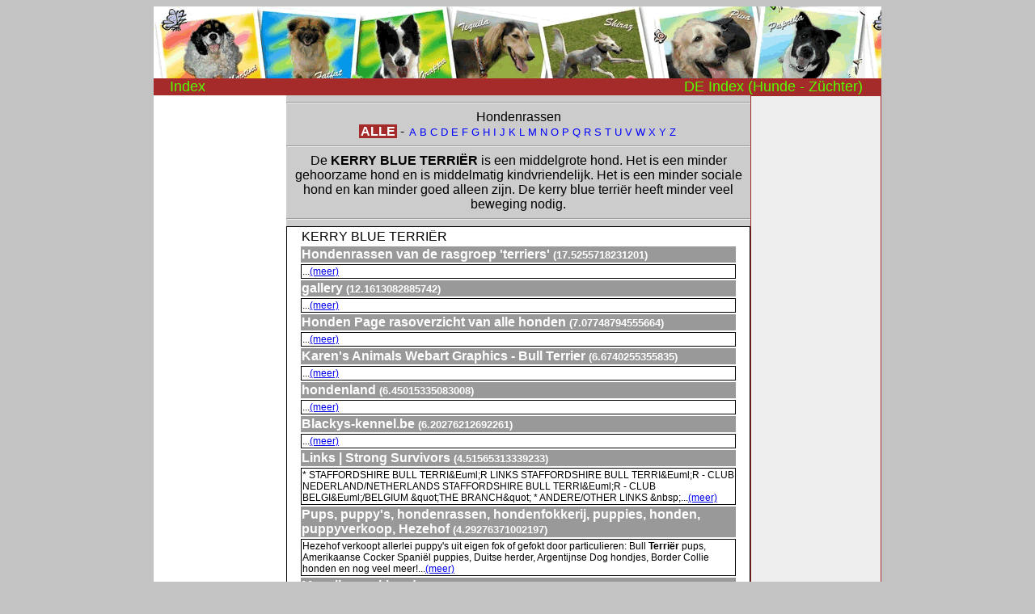

--- FILE ---
content_type: text/html;charset=ISO-8859-1
request_url: http://kennel.bvba.org/index.html?articleid=2883
body_size: 3055
content:
<!DOCTYPE HTML PUBLIC "-//W3C//DTD HTML 4.0 Transitional//EN"><html><head><title>KERRY BLUE TERRIËR</title><meta HTTP-EQUIV="expires" CONTENT="14 Jan 2026 03:09:18 GMT">
<meta http-equiv="Content-Type" content="text/html; charset=iso-8859-1">
<meta name="keywords" content="Kerry Blue Terriër, hondenkennel, honden, puppies">
<meta name="description" content="De  KERRY BLUE TERRIËR  is een middelgrote hond. Het is een minder gehoorzame hond en  is middelmatig kindvriendelijk. Het is een minder sociale hond  en kan minder goed alleen zijn.  De kerry blue terriër heeft  minder veel beweging nodig. "> 
<meta name="verify-v1" content="AuAa7iwhnIFUgT8OI0HG1rgYbAEgaUUiOjWdhjkeUQk="/>
<LINK rel="SHORTCUT ICON" href="favicon.GIF">
<LINK href="generic.css" rel="STYLESHEET" type="text/css">
<LINK href="datepicker/datepicker.css" rel="STYLESHEET" type="text/css">
<LINK href="generic.css" rel="STYLESHEET" type="text/css">
<style type="text/css"> td.top{  background-image: url(hondenbanner.gif); } </style>
<script LANGUAGE="JavaScript" type="text/JavaScript"><!-- 
// -->
</script> 
<script LANGUAGE="JavaScript" type="text/JavaScript" src="datepicker/datepicker_nl.js"></script>
<script LANGUAGE="JavaScript" type="text/JavaScript"><!-- 

 function go(ref){ window.location=ref; }// -->
</script> 
</head>
<body>
<table border="0" width="100%" class="bodytable" cellspacing="0" cellpadding="0" align="center"><tr class="maintable"><td class="maintable"><table border="0" width="100%" class="maintable" cellspacing="0" cellpadding="0" align="center"><tr class="top"><td class="top" colspan="3"><table border="0" width="100%" class="menutop" cellspacing="0" cellpadding="0"><tr class="topmenu"><td class="topmenu"><a href="index.html" class="menutype" id="menutypestart">Index</a>&nbsp;&nbsp;&nbsp;&nbsp;&nbsp;&nbsp;&nbsp;&nbsp;&nbsp;&nbsp;&nbsp;&nbsp;&nbsp;&nbsp;&nbsp;&nbsp;&nbsp;&nbsp;&nbsp;&nbsp;&nbsp;&nbsp;&nbsp;&nbsp;&nbsp;&nbsp;&nbsp;&nbsp;&nbsp;&nbsp;&nbsp;&nbsp;&nbsp;&nbsp;&nbsp;&nbsp;&nbsp;&nbsp;&nbsp;&nbsp;&nbsp;&nbsp;&nbsp;&nbsp;&nbsp;&nbsp;&nbsp;&nbsp;&nbsp;&nbsp;&nbsp;&nbsp;&nbsp;&nbsp;&nbsp;&nbsp;&nbsp;&nbsp;&nbsp;&nbsp;&nbsp;&nbsp;&nbsp;&nbsp;&nbsp;&nbsp;&nbsp;&nbsp;&nbsp;&nbsp;&nbsp;&nbsp;&nbsp;&nbsp;&nbsp;&nbsp;&nbsp;&nbsp;&nbsp;&nbsp;&nbsp;&nbsp;&nbsp;&nbsp;&nbsp;&nbsp;&nbsp;&nbsp;&nbsp;&nbsp;&nbsp;&nbsp;&nbsp;&nbsp;&nbsp;&nbsp;&nbsp;&nbsp;&nbsp;&nbsp;&nbsp;&nbsp;&nbsp;&nbsp;&nbsp;&nbsp;&nbsp;&nbsp;&nbsp;&nbsp;&nbsp;&nbsp;&nbsp;&nbsp;&nbsp;&nbsp;&nbsp;&nbsp;&nbsp;&nbsp;&nbsp;&nbsp;&nbsp;&nbsp;&nbsp;&nbsp;&nbsp;&nbsp;&nbsp;&nbsp;&nbsp;&nbsp;&nbsp;&nbsp;&nbsp;&nbsp;&nbsp;&nbsp;&nbsp;&nbsp;&nbsp;&nbsp;&nbsp;&nbsp;<a href="http://www.wcounter.de/index.html?catid=1111">DE Index (Hunde - Züchter)</a></td></tr></table></td></tr><tr class="left"><td class="left"><script type="text/javascript"><!--
google_ad_client = "pub-5632918878223159"
google_ad_width = 160
google_ad_height = 600
google_ad_format = "160x600_as"
google_ad_type = "text"
google_ad_channel =""
google_color_border = "FFFFFF"
google_color_bg = "FFFFFF"
google_color_link = "0000FF"
google_color_url = "008000"
google_color_text = "000000"
// --></script>
<script type="text/javascript"	 src="http://pagead2.googlesyndication.com/pagead/show_ads.js">		</script>
</td><td class="center"><hr>Hondenrassen<br><a href="index.html?l=alle" class="currentletter">ALLE</a> - <a href="index.html?l=a" class="letter">A</a><a href="index.html?l=b" class="letter">B</a><a href="index.html?l=c" class="letter">C</a><a href="index.html?l=d" class="letter">D</a><a href="index.html?l=e" class="letter">E</a><a href="index.html?l=f" class="letter">F</a><a href="index.html?l=g" class="letter">G</a><a href="index.html?l=h" class="letter">H</a><a href="index.html?l=i" class="letter">I</a><a href="index.html?l=j" class="letter">J</a><a href="index.html?l=k" class="letter">K</a><a href="index.html?l=l" class="letter">L</a><a href="index.html?l=m" class="letter">M</a><a href="index.html?l=n" class="letter">N</a><a href="index.html?l=o" class="letter">O</a><a href="index.html?l=p" class="letter">P</a><a href="index.html?l=q" class="letter">Q</a><a href="index.html?l=r" class="letter">R</a><a href="index.html?l=s" class="letter">S</a><a href="index.html?l=t" class="letter">T</a><a href="index.html?l=u" class="letter">U</a><a href="index.html?l=v" class="letter">V</a><a href="index.html?l=w" class="letter">W</a><a href="index.html?l=x" class="letter">X</a><a href="index.html?l=y" class="letter">Y</a><a href="index.html?l=z" class="letter">Z</a><hr>De <b>KERRY BLUE TERRIËR</b> is een middelgrote hond. Het is een minder gehoorzame hond en  is middelmatig kindvriendelijk. Het is een minder sociale hond  en kan minder goed alleen zijn.  De kerry blue terriër heeft  minder veel beweging nodig. <hr><table border="0" width="100%" class="searchresults"><tr class="header"><td class="header">KERRY BLUE TERRIËR</td></tr><tr class="title"><td class="title">Hondenrassen van de rasgroep 'terriers' <small>(17.5255718231201)</small></td></tr><tr class="data"><td class="data">...<a href="javascript: document.getElementById('redirectform').rdrid.value=6101; document.getElementById('redirectform').submit(); " class="morelink">(meer)</a></td></tr><tr class="title"><td class="title">gallery <small>(12.1613082885742)</small></td></tr><tr class="data"><td class="data">...<a href="javascript: document.getElementById('redirectform').rdrid.value=17658; document.getElementById('redirectform').submit(); " class="morelink">(meer)</a></td></tr><tr class="title"><td class="title">Honden Page rasoverzicht van alle honden <small>(7.07748794555664)</small></td></tr><tr class="data"><td class="data">...<a href="javascript: document.getElementById('redirectform').rdrid.value=4784; document.getElementById('redirectform').submit(); " class="morelink">(meer)</a></td></tr><tr class="title"><td class="title">Karen's Animals Webart Graphics - Bull Terrier <small>(6.6740255355835)</small></td></tr><tr class="data"><td class="data">...<a href="javascript: document.getElementById('redirectform').rdrid.value=6268; document.getElementById('redirectform').submit(); " class="morelink">(meer)</a></td></tr><tr class="title"><td class="title">hondenland <small>(6.45015335083008)</small></td></tr><tr class="data"><td class="data">...<a href="javascript: document.getElementById('redirectform').rdrid.value=4422; document.getElementById('redirectform').submit(); " class="morelink">(meer)</a></td></tr><tr class="title"><td class="title">Blackys-kennel.be <small>(6.20276212692261)</small></td></tr><tr class="data"><td class="data">...<a href="javascript: document.getElementById('redirectform').rdrid.value=17237; document.getElementById('redirectform').submit(); " class="morelink">(meer)</a></td></tr><tr class="title"><td class="title"> Links | Strong Survivors <small>(4.51565313339233)</small></td></tr><tr class="data"><td class="data">* STAFFORDSHIRE BULL TERRI&amp;Euml;R LINKS STAFFORDSHIRE BULL TERRI&amp;Euml;R - CLUB NEDERLAND/NETHERLANDS STAFFORDSHIRE BULL TERRI&amp;Euml;R - CLUB BELGI&amp;Euml;/BELGIUM &amp;quot;THE BRANCH&amp;quot; * ANDERE/OTHER LINKS &amp;nbsp;...<a href="javascript: document.getElementById('redirectform').rdrid.value=17685; document.getElementById('redirectform').submit(); " class="morelink">(meer)</a></td></tr><tr class="title"><td class="title">Pups, puppy's, hondenrassen, hondenfokkerij, puppies, honden, puppyverkoop, Hezehof <small>(4.29276371002197)</small></td></tr><tr class="data"><td class="data">Hezehof verkoopt allerlei puppy's uit eigen fok of gefokt door particulieren: Bull <b>Terriër</b> pups, Amerikaanse Cocker Spaniël puppies, Duitse herder, Argentijnse Dog hondjes, Border Collie honden en nog veel meer!...<a href="javascript: document.getElementById('redirectform').rdrid.value=3339; document.getElementById('redirectform').submit(); " class="morelink">(meer)</a></td></tr><tr class="title"><td class="title">Maeglin, working dogs <small>(4.27528476715088)</small></td></tr><tr class="data"><td class="data">Voorstelling van de Maeglin Border Collie kennel...<a href="javascript: document.getElementById('redirectform').rdrid.value=17440; document.getElementById('redirectform').submit(); " class="morelink">(meer)</a></td></tr><tr class="title"><td class="title">Kennel Het Bolkshof: prachtige gezonde pups - Puppies - Labrador zwart <small>(4.20931529998779)</small></td></tr><tr class="data"><td class="data">Kennel Bolkshof: prachtige, goed verzorgde pups zijn op zoek naar een baasje....<a href="javascript: document.getElementById('redirectform').rdrid.value=2607; document.getElementById('redirectform').submit(); " class="morelink">(meer)</a></td></tr><tr class="title"><td class="title">Yorkshire Terriër pups <small>(3.81650280952454)</small></td></tr><tr class="data"><td class="data">Yorkshire <b>Terriër</b> pups kweker. Al onze Yorkshire <b>Terriër</b> pups zijn voozien van een paspoort, registratiechip, alle noodzakelijke inentingen en een volledige ontworming....<a href="javascript: document.getElementById('redirectform').rdrid.value=6412; document.getElementById('redirectform').submit(); " class="morelink">(meer)</a></td></tr><tr class="title"><td class="title">Rashonden.be <small>(3.51631331443787)</small></td></tr><tr class="data"><td class="data">Uw Belgische referentie voor rashonden...<a href="javascript: document.getElementById('redirectform').rdrid.value=6950; document.getElementById('redirectform').submit(); " class="morelink">(meer)</a></td></tr><tr class="title"><td class="title">Van 't Asbroek - Heim <small>(3.46922397613525)</small></td></tr><tr class="data"><td class="data">...<a href="javascript: document.getElementById('redirectform').rdrid.value=17779; document.getElementById('redirectform').submit(); " class="morelink">(meer)</a></td></tr><tr class="title"><td class="title">Welcome to Parson Russell Terriers <small>(2.84655833244324)</small></td></tr><tr class="data"><td class="data">the...<a href="javascript: document.getElementById('redirectform').rdrid.value=1370; document.getElementById('redirectform').submit(); " class="morelink">(meer)</a></td></tr><tr class="title"><td class="title">Alle hondenrassen op een rij <small>(2.81511354446411)</small></td></tr><tr class="data"><td class="data">Encyclopedie van alle hondenrassen met foto en beschrijving. Pup bemiddeling, hond van de maand verkiezing, fotoablum...<a href="javascript: document.getElementById('redirectform').rdrid.value=398; document.getElementById('redirectform').submit(); " class="morelink">(meer)</a></td></tr><tr class=""><td class=""><form action="redirect.html" class="redirectform" target="_blank" id="redirectform" method="post"><input type="hidden" name="rdrid" value="0"/></form></td></tr></table></td><td class="right"><script type="text/javascript"><!--
google_ad_client = "pub-5632918878223159"
google_ad_width = 160
google_ad_height = 600
google_ad_format = "160x600_as"
google_ad_type = "text"
google_ad_channel =""
google_color_border = "FFFFFF"
google_color_bg = "FFFFFF"
google_color_link = "0000FF"
google_color_url = "008000"
google_color_text = "000000"
// --></script>
<script type="text/javascript"	 src="http://pagead2.googlesyndication.com/pagead/show_ads.js">		</script>
</td></tr><tr class="footer"><td class="footer" colspan="3"><div class="webcounter">
<!-- GENERATED BY BVBA.ORG --> 
<SCRIPT TYPE="text/javascript" LANGUAGE="javascript" SRC="http://webcounter.be/wc1.js"></SCRIPT>
<script type="text/javascript" language="javascript1.2" SRC="http://webcounter.be/wc2.js"></SCRIPT>
<SCRIPT TYPE="text/javascript" LANGUAGE="javascript" >account="hondenkennels";_hk ="4784509679";nocount=0; hit();</SCRIPT>
<NOSCRIPT><a href="http://webcounter.be/statistics.jsp?account=hondenkennels target="new">
<img src="http://webcounter.be/hit?_id=hondenkennels&_hk=4784509679&_z=1"></a></NOSCRIPT>
<!-- Web Counter code end DO NOT MODIFY CODE : THIS IS THE LAST LINE-->
</div><br><div class="webring"><a href="http://www.vastgoed-online.be" class="webring">vastgoed-online.be</a><a href="http://www.planten-online.be" class="webring">plantengids</a><a href="http://kennel.bvba.org" class="webring">honden en puppy info</a><a href="http://sitemap-xml.bvba.org" class="webring">create sitemap online</a><a href="http://www.barchart.be" class="webring">create bar chart online</a></div></td></tr><tr><td class="privacystatement" colspan="3"><a href="/privacystatement.htm" class="privacystatement">privacy statement</a></td></tr></table></td></tr></table></body></html>

--- FILE ---
content_type: text/html; charset=utf-8
request_url: https://www.google.com/recaptcha/api2/aframe
body_size: 267
content:
<!DOCTYPE HTML><html><head><meta http-equiv="content-type" content="text/html; charset=UTF-8"></head><body><script nonce="xn6gwkrKXGdBeVEvaVUJ_g">/** Anti-fraud and anti-abuse applications only. See google.com/recaptcha */ try{var clients={'sodar':'https://pagead2.googlesyndication.com/pagead/sodar?'};window.addEventListener("message",function(a){try{if(a.source===window.parent){var b=JSON.parse(a.data);var c=clients[b['id']];if(c){var d=document.createElement('img');d.src=c+b['params']+'&rc='+(localStorage.getItem("rc::a")?sessionStorage.getItem("rc::b"):"");window.document.body.appendChild(d);sessionStorage.setItem("rc::e",parseInt(sessionStorage.getItem("rc::e")||0)+1);localStorage.setItem("rc::h",'1768360160321');}}}catch(b){}});window.parent.postMessage("_grecaptcha_ready", "*");}catch(b){}</script></body></html>

--- FILE ---
content_type: text/css
request_url: http://kennel.bvba.org/generic.css
body_size: 1961
content:
body{
   margin: 10px center;
   font-family: helvetica;
   background-color: #C3C3C3;
}

table.bodytable{
   width: 900px;
   top: 0px;


}
table.maintable{
   width: 900px;
   top: 0px;


}

td.top{
   background-color: #F2F2F2;
   
   height: 110px;
   text-align: left;
   vertical-align: bottom;
   padding-bottom: 0px;
   padding-left: 0px;
}
table.menutop{
background-color: brown;
}

td.top a, td.top a:visited, td.top a:active {
padding-right: 5px;
padding-left: 11px;
font-size: 18px;
background-color: brown;

text-decoration: none;
color: #55FF00;
}

td.top a:hover{
font-size: 18px;
background-color: #000000;
color: #FFFFFF;
text-decoration: none;
}

td.top a:active {
font-size: 18px;
background-color: #00FF00;
text-decoration: none;
color: #0000FF;
}

#menutypestart{
padding-left: 20px;
}
#menutypeend{
padding-right: 71px;
}
#menutypelogin,#menutypenew{
padding-left: 23px;
font-size: 18px;
color: #00FFFF;

}

#menutypeaccount{
padding-left: 25px;
padding-right: 31px;
font-size: 18px;
color: #00FFFF;

}



td.left{
   background-color: #FFFFFF;
   width: 165;
   vertical-align: top;
}

td.center{
   background-color: #CCCCCC;
   width: 585px;
   vertical-align: top;
   margin-left:0px;
   margin-right:0px;
   
}

td.right{
   background-color: #EEEEEE;
   width: 160px;
   vertical-align: top;
   margin-top:-5px ;
   border: solid 1px brown;
}

td.footer{
   background-color: #CCFFAA;
   width: 800;
}

a.letter{
font-size:13px;
padding-left: 2px ;
padding-right: 2px ;
text-decoration: none;
color: blue;

}

a.currentletter{
padding-left: 2px ;
padding-right: 2px ;
background-color: brown;


color: #FFFFFF;
text-decoration: none;
font-weight: bold;
}

div.head{
 font-size: 20px;
 text-align: center;
background-color: brown;
 font-weight: bold;
margin-top: -0px ;
color: white;
margin-left:0px;
margin-right:0px;
padding-top:6px;
}

div.headsmall{
 font-size: 16px;
 text-align: center;

 font-weight: bold;
}

div.center{
 text-align: center;

}

td.center{
 text-align: center;

}

table.lijst{
border-style:solid;
border-width: 1px;
border-color: black;
background-color:white;

}

table.lijst td{
	font-size: 13px;
	text-decoration: none;
	padding-left: 5px;	
	height: 20px;
}
table.lijst a{
	font-size: 13px;
	ltext-decoration: none;
	padding-left: 5px;	
	
}
table.lijst td.header{
	font-size: 16px;
	text-decoration: none;
	font-weight: bold;
	padding-left: 3px;	
	height: 35px;
	background-color:yellow;
	border-bottom: solid black 1px;
	
}



tr.even{
	background-color: #EEEEEE;
	
}
tr.odd{
	background-color: #DDDDDD;
}





table.menu{
vertical-align:top;
top:0px;
position:relative;
margin:0px;
padding: 0px;
}

table.menu td.header{
background-color: brown;

	padding-left:10px;
	color: white;

}


table.menu a,table.menu a:visited{
color: blue;
text-decoration: ;
font-size:14px;
padding-left:15px;
margin-top:14px;
font-weight:bold;
}

table.menu a:hover{
color: red;

}
table.menu td.menulink{

height:35px;
}



table.accountdata,table.adlist{
	width:490px;
	border: solid gray 1px;
	align:center;
	margin-top: 15px;
}
table.adlist{
	width:570px;
}
table.accountdata input.inp{
	width:280px;
	padding-right:20px;
	text-align:left;
}
table.accountdata td.header,table.adlist td.header{
font-size:18px;
text-align:center;
}

table.accountdata td.title{
font-size:14px;
text-align:left;
padding-left:35px;
}
table.adlist td.title{
font-size:14px;
text-align:left;
padding-left:5px;
}
table.accountdata td.inp{
text-align:left;

}
table.accountdata td.center{
text-align:center;

}
table.accountdata td.message,table.adlist td.message{
text-align:center;
font-size:12px;
margin:15px;
color: red;
}
table.adlist td.cnt{
font-size:12px;
font-weight:bold;
border: solid black 1px;
background-color: #EEEEEE;
width:25px;
text-align:center;
height: 45px;
}
table.adlist td.title{
font-size:12px;
font-weight:bold;
border: solid black 1px;
background-color: brown;
color: white;
}
table.adlist td.data{
font-size:12px;
font-weight:normal;
}
table.adlist td.datahidden{
font-size:12px;
font-weight:normal;
color: red;
text-decoration: line-through;
}

table.adlist tr.even{
	background-color: #EEEEEE;
}
table.adlist tr.odd{
	background-color: #F5F5F5;
}

table.accountdata td.hr{
text-align:center;
font-size:12px;
font-weight:bold;

color: black;
}

div.alertmessage{
margin-top: 30px;
margin-left: 30px;
margin-right: 30px;
padding-top: 30px;
padding-bottom: 20px;

text-align:center;
font-size:16px;
font-weight:bold;
color:red;
	border: solid gray 1px;
background-color: white;
}

table.accountmenu{
	width:165px;
	vertical-align:top;
top:0px;
position:relative;
margin:0px;
padding: 0px;
border: solid brown 1px;
	
}

table.accountmenu td.menuitem{
	padding-left: 1px;
	padding-top: 1px;
	padding-bottom: 5px;
	height:35px;
	
}
table.accountmenu td.menuitem a.menuitem,table.accountmenu td.menuitem a.menuitem:visited{
	text-decoration:none;
	font-weight:normal;
	color: #000080;
	font-size: 16px;
	padding-left: 23px;
	background-repeat: no-repeat;
 	background-position: top 0px; 
	
}

table.accountmenu td.header{
	background-color: brown;
	padding-left:10px;
	color: white;
}

#menuitem_contact{
 background-image: url(images/contact20x20.gif);
}
#menuitem_zoekertjes{
 background-image: url(zoekertjesiconsmall.gif);
 height:30px;
}
#menuitem_zoekertjesplus{
 background-image: url(zoekertjesiconsmallplus.gif);
}
#menuitem_logout{
 background-image: url(images/logout20x20.gif);
}

a.requestpassword,a.requestpassword:visited{
	font-size:11px;
	color: black;
}

table.images{
	background-color: #FFFF99;
	text-align: center;
}
table.imagesinner{
	background-color: #FFFFFF;
	text-align: center;
}
table.imagesinner a,table.imagesinner a:visited{
	font-size: 10px;
	text-decoration: underline;
	
}
table.adlist td a{
	text-decoration:none;
}

table.adlistinner{

}
table.adlistinner td{
	background-color: #F2F2F2;
	line-height: 18px;
}
table.adlistinner td a,table.adlistinner td a:visited{
	text-decoration:underline;
	color: #0000EE;
}

table.adlistinner td.image{
	width:155px;
	text-align:center;
}
table.adlistinner td.data{
	padding-left:10px;
}
table.adlistinner td.price{
	width:100px;
	text-align:right;
	font-size:16px;
	font-weight:bold;
	padding-right:10px;
}

table.addetail{
	width:550px;
	border: solid gray 1px;
	align:center;
	margin-top: 15px;
	/background-color: white;
	background-color: #FFFFAA;
}

table.addetail td{
	padding-top: 0 px;
	margin-top: 10 px;
	vertical-align: top;
}

table.addetail td.images{
	padding-top: 0 px;
	margin-top: 10 px;
	vertical-align: top;
	width:155px;
}

table.images td.image{
	margin-top: 5 px;
	margin-bottom: 2 px;
	vertical-align: middle;
	width:155px;
	height:110px;
}

table.addetailinner td.header{
	padding-left:15px;
	font-weight:bold;
	font-size:16px;
	height:35px;
	text-align:center;
	border-bottom-width: 1px;
	border-bottom-style: dotted;
	border-top-color: #666666;
	border-right-color: #666666;
	border-bottom-color: #666666;
	border-left-color: #666666;
	
}
table.addetailinner td{
	vertical-align:middle;
	background-color: #FFFFAA;
}

table.addetailinner td.data{
	vertical-align:middle;
	width:250px;
	
}

table.addetailinner td.title{
	padding-left:10px;
	font-weight:bold;
	font-size:14px;
	height:25px;
}
table.addetailinner td.description{
	padding-left:10px;
	font-weight:normal;
	font-size:14px;
	line-height:20px;
	background-color: #FFFF99;
	border: 1px solid #666666;
	padding-bottom: 20px;
	margin-bottom: 20px;
	
}

table.searchresults{
	padding-left: 15px;
	padding-right: 15px;
border: solid black 1px;
background-color: white;
	
}

table.searchresults td.title{
	font-weight: bold;
	color: white;
	background-color: #999999;
}
table.searchresults td.data{
font-size: 12px;
color: black;
border: solid black 1px;
backgrould-color: white;
}

table.searchresults a.link,table.searchresults a.link:visited{
font-size: 10px;
background-color: brown;
text-decoration:none;
}
